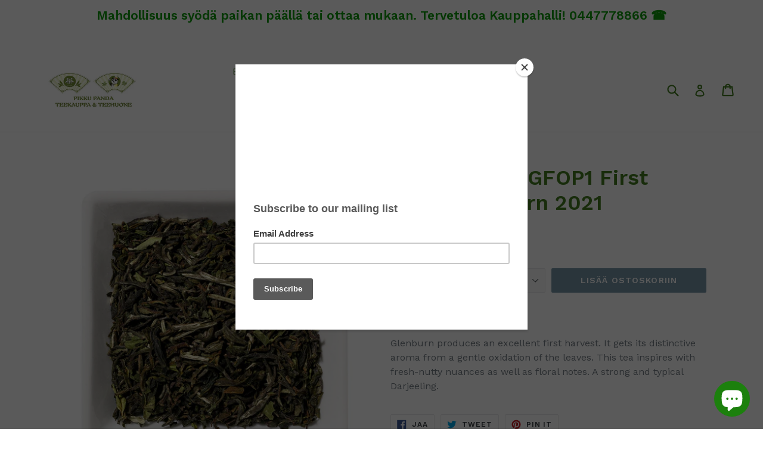

--- FILE ---
content_type: text/html; charset=utf-8
request_url: https://www.pikkupanda.fi/products/darjeeling-ftgfop1-first-flush-glenburn
body_size: 18663
content:
<!doctype html>
<!--[if IE 9]> <html class="ie9 no-js" lang="fi"> <![endif]-->
<!--[if (gt IE 9)|!(IE)]><!--> <html class="no-js" lang="fi"> <!--<![endif]-->
<head>
  <meta charset="utf-8">
  <meta http-equiv="X-UA-Compatible" content="IE=edge,chrome=1">
  <meta name="viewport" content="width=device-width,initial-scale=1">
  <meta name="theme-color" content="#7796a8">
  <link rel="canonical" href="https://www.pikkupanda.fi/products/darjeeling-ftgfop1-first-flush-glenburn">

  
    <link rel="shortcut icon" href="//www.pikkupanda.fi/cdn/shop/files/logo_32x32.jpg?v=1613669043" type="image/png">
  

  
  <title>
    Darjeeling FTGFOP1 First Flush Glenburn 2021
    
    
    
      &ndash; PikkuPanda Teekauppa &amp; Teehuone
    
  </title>

  
    <meta name="description" content="Description Glenburn produces an excellent first harvest. It gets its distinctive aroma from a gentle oxidation of the leaves. This tea inspires with fresh-nutty nuances as well as floral notes. A strong and typical Darjeeling.">
  

  <!-- /snippets/social-meta-tags.liquid -->




<meta property="og:site_name" content="PikkuPanda Teekauppa &amp; Teehuone">
<meta property="og:url" content="https://www.pikkupanda.fi/products/darjeeling-ftgfop1-first-flush-glenburn">
<meta property="og:title" content="Darjeeling FTGFOP1 First Flush Glenburn 2021">
<meta property="og:type" content="product">
<meta property="og:description" content="Description Glenburn produces an excellent first harvest. It gets its distinctive aroma from a gentle oxidation of the leaves. This tea inspires with fresh-nutty nuances as well as floral notes. A strong and typical Darjeeling.">

  <meta property="og:price:amount" content="11.90">
  <meta property="og:price:currency" content="EUR">

<meta property="og:image" content="http://www.pikkupanda.fi/cdn/shop/products/00363-Darjeeling_Glenburn_1200x1200.jpg?v=1640864077">
<meta property="og:image:secure_url" content="https://www.pikkupanda.fi/cdn/shop/products/00363-Darjeeling_Glenburn_1200x1200.jpg?v=1640864077">


<meta name="twitter:card" content="summary_large_image">
<meta name="twitter:title" content="Darjeeling FTGFOP1 First Flush Glenburn 2021">
<meta name="twitter:description" content="Description Glenburn produces an excellent first harvest. It gets its distinctive aroma from a gentle oxidation of the leaves. This tea inspires with fresh-nutty nuances as well as floral notes. A strong and typical Darjeeling.">


  <link href="//www.pikkupanda.fi/cdn/shop/t/1/assets/theme.scss.css?v=17429267729088563271703153509" rel="stylesheet" type="text/css" media="all" />
  
  <link href="//fonts.googleapis.com/css?family=Work+Sans:400,700" rel="stylesheet" type="text/css" media="all" />


  
    <link href="//fonts.googleapis.com/css?family=Work+Sans:600" rel="stylesheet" type="text/css" media="all" />
  



  <script>
    var theme = {
      strings: {
        addToCart: "Lisää ostoskoriin",
        soldOut: "Loppuunmyyty",
        unavailable: "Ei saatavilla",
        showMore: "Näytä lisää",
        showLess: "Näytä vähemmän",
        addressError: "Translation missing: fi.sections.map.address_error",
        addressNoResults: "Translation missing: fi.sections.map.address_no_results",
        addressQueryLimit: "Translation missing: fi.sections.map.address_query_limit_html",
        authError: "Translation missing: fi.sections.map.auth_error_html"
      },
      moneyFormat: "€{{amount}}"
    }

    document.documentElement.className = document.documentElement.className.replace('no-js', 'js');
  </script>

  <!--[if (lte IE 9) ]><script src="//www.pikkupanda.fi/cdn/shop/t/1/assets/match-media.min.js?v=83548857171295169521515606199" type="text/javascript"></script><![endif]-->

  

  <!--[if (gt IE 9)|!(IE)]><!--><script src="//www.pikkupanda.fi/cdn/shop/t/1/assets/lazysizes.js?v=113002500607259132011515606199" async="async"></script><!--<![endif]-->
  <!--[if lte IE 9]><script src="//www.pikkupanda.fi/cdn/shop/t/1/assets/lazysizes.min.js?3973"></script><![endif]-->

  <!--[if (gt IE 9)|!(IE)]><!--><script src="//www.pikkupanda.fi/cdn/shop/t/1/assets/vendor.js?v=136118274122071307521510144133" defer="defer"></script><!--<![endif]-->
  <!--[if lte IE 9]><script src="//www.pikkupanda.fi/cdn/shop/t/1/assets/vendor.js?v=136118274122071307521510144133"></script><![endif]-->

  <!--[if (gt IE 9)|!(IE)]><!--><script src="//www.pikkupanda.fi/cdn/shop/t/1/assets/theme.js?v=168334550900084901211515606200" defer="defer"></script><!--<![endif]-->
  <!--[if lte IE 9]><script src="//www.pikkupanda.fi/cdn/shop/t/1/assets/theme.js?v=168334550900084901211515606200"></script><![endif]-->

  <script>window.performance && window.performance.mark && window.performance.mark('shopify.content_for_header.start');</script><meta id="shopify-digital-wallet" name="shopify-digital-wallet" content="/25304626/digital_wallets/dialog">
<meta name="shopify-checkout-api-token" content="87f2c3c632274b18feba7c2cbb5def60">
<link rel="alternate" type="application/json+oembed" href="https://www.pikkupanda.fi/products/darjeeling-ftgfop1-first-flush-glenburn.oembed">
<script async="async" src="/checkouts/internal/preloads.js?locale=fi-FI"></script>
<link rel="preconnect" href="https://shop.app" crossorigin="anonymous">
<script async="async" src="https://shop.app/checkouts/internal/preloads.js?locale=fi-FI&shop_id=25304626" crossorigin="anonymous"></script>
<script id="apple-pay-shop-capabilities" type="application/json">{"shopId":25304626,"countryCode":"FI","currencyCode":"EUR","merchantCapabilities":["supports3DS"],"merchantId":"gid:\/\/shopify\/Shop\/25304626","merchantName":"PikkuPanda Teekauppa \u0026 Teehuone","requiredBillingContactFields":["postalAddress","email","phone"],"requiredShippingContactFields":["postalAddress","email","phone"],"shippingType":"shipping","supportedNetworks":["visa","maestro","masterCard","amex"],"total":{"type":"pending","label":"PikkuPanda Teekauppa \u0026 Teehuone","amount":"1.00"},"shopifyPaymentsEnabled":true,"supportsSubscriptions":true}</script>
<script id="shopify-features" type="application/json">{"accessToken":"87f2c3c632274b18feba7c2cbb5def60","betas":["rich-media-storefront-analytics"],"domain":"www.pikkupanda.fi","predictiveSearch":true,"shopId":25304626,"locale":"fi"}</script>
<script>var Shopify = Shopify || {};
Shopify.shop = "dan-wang.myshopify.com";
Shopify.locale = "fi";
Shopify.currency = {"active":"EUR","rate":"1.0"};
Shopify.country = "FI";
Shopify.theme = {"name":"Debut","id":7405404198,"schema_name":"Debut","schema_version":"1.10.0","theme_store_id":796,"role":"main"};
Shopify.theme.handle = "null";
Shopify.theme.style = {"id":null,"handle":null};
Shopify.cdnHost = "www.pikkupanda.fi/cdn";
Shopify.routes = Shopify.routes || {};
Shopify.routes.root = "/";</script>
<script type="module">!function(o){(o.Shopify=o.Shopify||{}).modules=!0}(window);</script>
<script>!function(o){function n(){var o=[];function n(){o.push(Array.prototype.slice.apply(arguments))}return n.q=o,n}var t=o.Shopify=o.Shopify||{};t.loadFeatures=n(),t.autoloadFeatures=n()}(window);</script>
<script>
  window.ShopifyPay = window.ShopifyPay || {};
  window.ShopifyPay.apiHost = "shop.app\/pay";
  window.ShopifyPay.redirectState = null;
</script>
<script id="shop-js-analytics" type="application/json">{"pageType":"product"}</script>
<script defer="defer" async type="module" src="//www.pikkupanda.fi/cdn/shopifycloud/shop-js/modules/v2/client.init-shop-cart-sync_DIa52H0l.fi.esm.js"></script>
<script defer="defer" async type="module" src="//www.pikkupanda.fi/cdn/shopifycloud/shop-js/modules/v2/chunk.common_wBqwUSyV.esm.js"></script>
<script type="module">
  await import("//www.pikkupanda.fi/cdn/shopifycloud/shop-js/modules/v2/client.init-shop-cart-sync_DIa52H0l.fi.esm.js");
await import("//www.pikkupanda.fi/cdn/shopifycloud/shop-js/modules/v2/chunk.common_wBqwUSyV.esm.js");

  window.Shopify.SignInWithShop?.initShopCartSync?.({"fedCMEnabled":true,"windoidEnabled":true});

</script>
<script>
  window.Shopify = window.Shopify || {};
  if (!window.Shopify.featureAssets) window.Shopify.featureAssets = {};
  window.Shopify.featureAssets['shop-js'] = {"shop-cart-sync":["modules/v2/client.shop-cart-sync_MErC2kiO.fi.esm.js","modules/v2/chunk.common_wBqwUSyV.esm.js"],"init-fed-cm":["modules/v2/client.init-fed-cm_lc7fsceG.fi.esm.js","modules/v2/chunk.common_wBqwUSyV.esm.js"],"init-shop-email-lookup-coordinator":["modules/v2/client.init-shop-email-lookup-coordinator_CuPEBnPy.fi.esm.js","modules/v2/chunk.common_wBqwUSyV.esm.js"],"shop-cash-offers":["modules/v2/client.shop-cash-offers_Dr7K6rXs.fi.esm.js","modules/v2/chunk.common_wBqwUSyV.esm.js","modules/v2/chunk.modal_CR7E_vDC.esm.js"],"init-shop-cart-sync":["modules/v2/client.init-shop-cart-sync_DIa52H0l.fi.esm.js","modules/v2/chunk.common_wBqwUSyV.esm.js"],"init-windoid":["modules/v2/client.init-windoid_BCK-fV8p.fi.esm.js","modules/v2/chunk.common_wBqwUSyV.esm.js"],"shop-toast-manager":["modules/v2/client.shop-toast-manager_BrQBhsaY.fi.esm.js","modules/v2/chunk.common_wBqwUSyV.esm.js"],"pay-button":["modules/v2/client.pay-button_BTJbdl5D.fi.esm.js","modules/v2/chunk.common_wBqwUSyV.esm.js"],"shop-button":["modules/v2/client.shop-button_C1rzFVit.fi.esm.js","modules/v2/chunk.common_wBqwUSyV.esm.js"],"shop-login-button":["modules/v2/client.shop-login-button_B5ubTQzV.fi.esm.js","modules/v2/chunk.common_wBqwUSyV.esm.js","modules/v2/chunk.modal_CR7E_vDC.esm.js"],"avatar":["modules/v2/client.avatar_BTnouDA3.fi.esm.js"],"shop-follow-button":["modules/v2/client.shop-follow-button_CjnH9jUr.fi.esm.js","modules/v2/chunk.common_wBqwUSyV.esm.js","modules/v2/chunk.modal_CR7E_vDC.esm.js"],"init-customer-accounts-sign-up":["modules/v2/client.init-customer-accounts-sign-up_B6oiOJL4.fi.esm.js","modules/v2/client.shop-login-button_B5ubTQzV.fi.esm.js","modules/v2/chunk.common_wBqwUSyV.esm.js","modules/v2/chunk.modal_CR7E_vDC.esm.js"],"init-shop-for-new-customer-accounts":["modules/v2/client.init-shop-for-new-customer-accounts_PqVUOqp9.fi.esm.js","modules/v2/client.shop-login-button_B5ubTQzV.fi.esm.js","modules/v2/chunk.common_wBqwUSyV.esm.js","modules/v2/chunk.modal_CR7E_vDC.esm.js"],"init-customer-accounts":["modules/v2/client.init-customer-accounts_CjTmMvyT.fi.esm.js","modules/v2/client.shop-login-button_B5ubTQzV.fi.esm.js","modules/v2/chunk.common_wBqwUSyV.esm.js","modules/v2/chunk.modal_CR7E_vDC.esm.js"],"checkout-modal":["modules/v2/client.checkout-modal_CCxouFOx.fi.esm.js","modules/v2/chunk.common_wBqwUSyV.esm.js","modules/v2/chunk.modal_CR7E_vDC.esm.js"],"lead-capture":["modules/v2/client.lead-capture_8uFdbY4j.fi.esm.js","modules/v2/chunk.common_wBqwUSyV.esm.js","modules/v2/chunk.modal_CR7E_vDC.esm.js"],"shop-login":["modules/v2/client.shop-login_B8a9Vds0.fi.esm.js","modules/v2/chunk.common_wBqwUSyV.esm.js","modules/v2/chunk.modal_CR7E_vDC.esm.js"],"payment-terms":["modules/v2/client.payment-terms_DBwNpez0.fi.esm.js","modules/v2/chunk.common_wBqwUSyV.esm.js","modules/v2/chunk.modal_CR7E_vDC.esm.js"]};
</script>
<script>(function() {
  var isLoaded = false;
  function asyncLoad() {
    if (isLoaded) return;
    isLoaded = true;
    var urls = ["https:\/\/chimpstatic.com\/mcjs-connected\/js\/users\/f452918ccfc991e8313485ead\/7e5ca25045b450c9e0651c2c0.js?shop=dan-wang.myshopify.com","\/\/code.tidio.co\/bbgnv2aevamnmwwdeo1iqzewnn0wmghz.js?shop=dan-wang.myshopify.com"];
    for (var i = 0; i < urls.length; i++) {
      var s = document.createElement('script');
      s.type = 'text/javascript';
      s.async = true;
      s.src = urls[i];
      var x = document.getElementsByTagName('script')[0];
      x.parentNode.insertBefore(s, x);
    }
  };
  if(window.attachEvent) {
    window.attachEvent('onload', asyncLoad);
  } else {
    window.addEventListener('load', asyncLoad, false);
  }
})();</script>
<script id="__st">var __st={"a":25304626,"offset":7200,"reqid":"1191642d-f1f8-4370-bfef-d32807bb3298-1764478202","pageurl":"www.pikkupanda.fi\/products\/darjeeling-ftgfop1-first-flush-glenburn","u":"10bf85d5d542","p":"product","rtyp":"product","rid":6789372575792};</script>
<script>window.ShopifyPaypalV4VisibilityTracking = true;</script>
<script id="captcha-bootstrap">!function(){'use strict';const t='contact',e='account',n='new_comment',o=[[t,t],['blogs',n],['comments',n],[t,'customer']],c=[[e,'customer_login'],[e,'guest_login'],[e,'recover_customer_password'],[e,'create_customer']],r=t=>t.map((([t,e])=>`form[action*='/${t}']:not([data-nocaptcha='true']) input[name='form_type'][value='${e}']`)).join(','),a=t=>()=>t?[...document.querySelectorAll(t)].map((t=>t.form)):[];function s(){const t=[...o],e=r(t);return a(e)}const i='password',u='form_key',d=['recaptcha-v3-token','g-recaptcha-response','h-captcha-response',i],f=()=>{try{return window.sessionStorage}catch{return}},m='__shopify_v',_=t=>t.elements[u];function p(t,e,n=!1){try{const o=window.sessionStorage,c=JSON.parse(o.getItem(e)),{data:r}=function(t){const{data:e,action:n}=t;return t[m]||n?{data:e,action:n}:{data:t,action:n}}(c);for(const[e,n]of Object.entries(r))t.elements[e]&&(t.elements[e].value=n);n&&o.removeItem(e)}catch(o){console.error('form repopulation failed',{error:o})}}const l='form_type',E='cptcha';function T(t){t.dataset[E]=!0}const w=window,h=w.document,L='Shopify',v='ce_forms',y='captcha';let A=!1;((t,e)=>{const n=(g='f06e6c50-85a8-45c8-87d0-21a2b65856fe',I='https://cdn.shopify.com/shopifycloud/storefront-forms-hcaptcha/ce_storefront_forms_captcha_hcaptcha.v1.5.2.iife.js',D={infoText:'hCaptchan suojaama',privacyText:'Tietosuoja',termsText:'Ehdot'},(t,e,n)=>{const o=w[L][v],c=o.bindForm;if(c)return c(t,g,e,D).then(n);var r;o.q.push([[t,g,e,D],n]),r=I,A||(h.body.append(Object.assign(h.createElement('script'),{id:'captcha-provider',async:!0,src:r})),A=!0)});var g,I,D;w[L]=w[L]||{},w[L][v]=w[L][v]||{},w[L][v].q=[],w[L][y]=w[L][y]||{},w[L][y].protect=function(t,e){n(t,void 0,e),T(t)},Object.freeze(w[L][y]),function(t,e,n,w,h,L){const[v,y,A,g]=function(t,e,n){const i=e?o:[],u=t?c:[],d=[...i,...u],f=r(d),m=r(i),_=r(d.filter((([t,e])=>n.includes(e))));return[a(f),a(m),a(_),s()]}(w,h,L),I=t=>{const e=t.target;return e instanceof HTMLFormElement?e:e&&e.form},D=t=>v().includes(t);t.addEventListener('submit',(t=>{const e=I(t);if(!e)return;const n=D(e)&&!e.dataset.hcaptchaBound&&!e.dataset.recaptchaBound,o=_(e),c=g().includes(e)&&(!o||!o.value);(n||c)&&t.preventDefault(),c&&!n&&(function(t){try{if(!f())return;!function(t){const e=f();if(!e)return;const n=_(t);if(!n)return;const o=n.value;o&&e.removeItem(o)}(t);const e=Array.from(Array(32),(()=>Math.random().toString(36)[2])).join('');!function(t,e){_(t)||t.append(Object.assign(document.createElement('input'),{type:'hidden',name:u})),t.elements[u].value=e}(t,e),function(t,e){const n=f();if(!n)return;const o=[...t.querySelectorAll(`input[type='${i}']`)].map((({name:t})=>t)),c=[...d,...o],r={};for(const[a,s]of new FormData(t).entries())c.includes(a)||(r[a]=s);n.setItem(e,JSON.stringify({[m]:1,action:t.action,data:r}))}(t,e)}catch(e){console.error('failed to persist form',e)}}(e),e.submit())}));const S=(t,e)=>{t&&!t.dataset[E]&&(n(t,e.some((e=>e===t))),T(t))};for(const o of['focusin','change'])t.addEventListener(o,(t=>{const e=I(t);D(e)&&S(e,y())}));const B=e.get('form_key'),M=e.get(l),P=B&&M;t.addEventListener('DOMContentLoaded',(()=>{const t=y();if(P)for(const e of t)e.elements[l].value===M&&p(e,B);[...new Set([...A(),...v().filter((t=>'true'===t.dataset.shopifyCaptcha))])].forEach((e=>S(e,t)))}))}(h,new URLSearchParams(w.location.search),n,t,e,['guest_login'])})(!0,!0)}();</script>
<script integrity="sha256-52AcMU7V7pcBOXWImdc/TAGTFKeNjmkeM1Pvks/DTgc=" data-source-attribution="shopify.loadfeatures" defer="defer" src="//www.pikkupanda.fi/cdn/shopifycloud/storefront/assets/storefront/load_feature-81c60534.js" crossorigin="anonymous"></script>
<script crossorigin="anonymous" defer="defer" src="//www.pikkupanda.fi/cdn/shopifycloud/storefront/assets/shopify_pay/storefront-65b4c6d7.js?v=20250812"></script>
<script data-source-attribution="shopify.dynamic_checkout.dynamic.init">var Shopify=Shopify||{};Shopify.PaymentButton=Shopify.PaymentButton||{isStorefrontPortableWallets:!0,init:function(){window.Shopify.PaymentButton.init=function(){};var t=document.createElement("script");t.src="https://www.pikkupanda.fi/cdn/shopifycloud/portable-wallets/latest/portable-wallets.fi.js",t.type="module",document.head.appendChild(t)}};
</script>
<script data-source-attribution="shopify.dynamic_checkout.buyer_consent">
  function portableWalletsHideBuyerConsent(e){var t=document.getElementById("shopify-buyer-consent"),n=document.getElementById("shopify-subscription-policy-button");t&&n&&(t.classList.add("hidden"),t.setAttribute("aria-hidden","true"),n.removeEventListener("click",e))}function portableWalletsShowBuyerConsent(e){var t=document.getElementById("shopify-buyer-consent"),n=document.getElementById("shopify-subscription-policy-button");t&&n&&(t.classList.remove("hidden"),t.removeAttribute("aria-hidden"),n.addEventListener("click",e))}window.Shopify?.PaymentButton&&(window.Shopify.PaymentButton.hideBuyerConsent=portableWalletsHideBuyerConsent,window.Shopify.PaymentButton.showBuyerConsent=portableWalletsShowBuyerConsent);
</script>
<script data-source-attribution="shopify.dynamic_checkout.cart.bootstrap">document.addEventListener("DOMContentLoaded",(function(){function t(){return document.querySelector("shopify-accelerated-checkout-cart, shopify-accelerated-checkout")}if(t())Shopify.PaymentButton.init();else{new MutationObserver((function(e,n){t()&&(Shopify.PaymentButton.init(),n.disconnect())})).observe(document.body,{childList:!0,subtree:!0})}}));
</script>
<link id="shopify-accelerated-checkout-styles" rel="stylesheet" media="screen" href="https://www.pikkupanda.fi/cdn/shopifycloud/portable-wallets/latest/accelerated-checkout-backwards-compat.css" crossorigin="anonymous">
<style id="shopify-accelerated-checkout-cart">
        #shopify-buyer-consent {
  margin-top: 1em;
  display: inline-block;
  width: 100%;
}

#shopify-buyer-consent.hidden {
  display: none;
}

#shopify-subscription-policy-button {
  background: none;
  border: none;
  padding: 0;
  text-decoration: underline;
  font-size: inherit;
  cursor: pointer;
}

#shopify-subscription-policy-button::before {
  box-shadow: none;
}

      </style>

<script>window.performance && window.performance.mark && window.performance.mark('shopify.content_for_header.end');</script>
<script src="https://cdn.shopify.com/extensions/7bc9bb47-adfa-4267-963e-cadee5096caf/inbox-1252/assets/inbox-chat-loader.js" type="text/javascript" defer="defer"></script>
<link href="https://monorail-edge.shopifysvc.com" rel="dns-prefetch">
<script>(function(){if ("sendBeacon" in navigator && "performance" in window) {try {var session_token_from_headers = performance.getEntriesByType('navigation')[0].serverTiming.find(x => x.name == '_s').description;} catch {var session_token_from_headers = undefined;}var session_cookie_matches = document.cookie.match(/_shopify_s=([^;]*)/);var session_token_from_cookie = session_cookie_matches && session_cookie_matches.length === 2 ? session_cookie_matches[1] : "";var session_token = session_token_from_headers || session_token_from_cookie || "";function handle_abandonment_event(e) {var entries = performance.getEntries().filter(function(entry) {return /monorail-edge.shopifysvc.com/.test(entry.name);});if (!window.abandonment_tracked && entries.length === 0) {window.abandonment_tracked = true;var currentMs = Date.now();var navigation_start = performance.timing.navigationStart;var payload = {shop_id: 25304626,url: window.location.href,navigation_start,duration: currentMs - navigation_start,session_token,page_type: "product"};window.navigator.sendBeacon("https://monorail-edge.shopifysvc.com/v1/produce", JSON.stringify({schema_id: "online_store_buyer_site_abandonment/1.1",payload: payload,metadata: {event_created_at_ms: currentMs,event_sent_at_ms: currentMs}}));}}window.addEventListener('pagehide', handle_abandonment_event);}}());</script>
<script id="web-pixels-manager-setup">(function e(e,d,r,n,o){if(void 0===o&&(o={}),!Boolean(null===(a=null===(i=window.Shopify)||void 0===i?void 0:i.analytics)||void 0===a?void 0:a.replayQueue)){var i,a;window.Shopify=window.Shopify||{};var t=window.Shopify;t.analytics=t.analytics||{};var s=t.analytics;s.replayQueue=[],s.publish=function(e,d,r){return s.replayQueue.push([e,d,r]),!0};try{self.performance.mark("wpm:start")}catch(e){}var l=function(){var e={modern:/Edge?\/(1{2}[4-9]|1[2-9]\d|[2-9]\d{2}|\d{4,})\.\d+(\.\d+|)|Firefox\/(1{2}[4-9]|1[2-9]\d|[2-9]\d{2}|\d{4,})\.\d+(\.\d+|)|Chrom(ium|e)\/(9{2}|\d{3,})\.\d+(\.\d+|)|(Maci|X1{2}).+ Version\/(15\.\d+|(1[6-9]|[2-9]\d|\d{3,})\.\d+)([,.]\d+|)( \(\w+\)|)( Mobile\/\w+|) Safari\/|Chrome.+OPR\/(9{2}|\d{3,})\.\d+\.\d+|(CPU[ +]OS|iPhone[ +]OS|CPU[ +]iPhone|CPU IPhone OS|CPU iPad OS)[ +]+(15[._]\d+|(1[6-9]|[2-9]\d|\d{3,})[._]\d+)([._]\d+|)|Android:?[ /-](13[3-9]|1[4-9]\d|[2-9]\d{2}|\d{4,})(\.\d+|)(\.\d+|)|Android.+Firefox\/(13[5-9]|1[4-9]\d|[2-9]\d{2}|\d{4,})\.\d+(\.\d+|)|Android.+Chrom(ium|e)\/(13[3-9]|1[4-9]\d|[2-9]\d{2}|\d{4,})\.\d+(\.\d+|)|SamsungBrowser\/([2-9]\d|\d{3,})\.\d+/,legacy:/Edge?\/(1[6-9]|[2-9]\d|\d{3,})\.\d+(\.\d+|)|Firefox\/(5[4-9]|[6-9]\d|\d{3,})\.\d+(\.\d+|)|Chrom(ium|e)\/(5[1-9]|[6-9]\d|\d{3,})\.\d+(\.\d+|)([\d.]+$|.*Safari\/(?![\d.]+ Edge\/[\d.]+$))|(Maci|X1{2}).+ Version\/(10\.\d+|(1[1-9]|[2-9]\d|\d{3,})\.\d+)([,.]\d+|)( \(\w+\)|)( Mobile\/\w+|) Safari\/|Chrome.+OPR\/(3[89]|[4-9]\d|\d{3,})\.\d+\.\d+|(CPU[ +]OS|iPhone[ +]OS|CPU[ +]iPhone|CPU IPhone OS|CPU iPad OS)[ +]+(10[._]\d+|(1[1-9]|[2-9]\d|\d{3,})[._]\d+)([._]\d+|)|Android:?[ /-](13[3-9]|1[4-9]\d|[2-9]\d{2}|\d{4,})(\.\d+|)(\.\d+|)|Mobile Safari.+OPR\/([89]\d|\d{3,})\.\d+\.\d+|Android.+Firefox\/(13[5-9]|1[4-9]\d|[2-9]\d{2}|\d{4,})\.\d+(\.\d+|)|Android.+Chrom(ium|e)\/(13[3-9]|1[4-9]\d|[2-9]\d{2}|\d{4,})\.\d+(\.\d+|)|Android.+(UC? ?Browser|UCWEB|U3)[ /]?(15\.([5-9]|\d{2,})|(1[6-9]|[2-9]\d|\d{3,})\.\d+)\.\d+|SamsungBrowser\/(5\.\d+|([6-9]|\d{2,})\.\d+)|Android.+MQ{2}Browser\/(14(\.(9|\d{2,})|)|(1[5-9]|[2-9]\d|\d{3,})(\.\d+|))(\.\d+|)|K[Aa][Ii]OS\/(3\.\d+|([4-9]|\d{2,})\.\d+)(\.\d+|)/},d=e.modern,r=e.legacy,n=navigator.userAgent;return n.match(d)?"modern":n.match(r)?"legacy":"unknown"}(),u="modern"===l?"modern":"legacy",c=(null!=n?n:{modern:"",legacy:""})[u],f=function(e){return[e.baseUrl,"/wpm","/b",e.hashVersion,"modern"===e.buildTarget?"m":"l",".js"].join("")}({baseUrl:d,hashVersion:r,buildTarget:u}),m=function(e){var d=e.version,r=e.bundleTarget,n=e.surface,o=e.pageUrl,i=e.monorailEndpoint;return{emit:function(e){var a=e.status,t=e.errorMsg,s=(new Date).getTime(),l=JSON.stringify({metadata:{event_sent_at_ms:s},events:[{schema_id:"web_pixels_manager_load/3.1",payload:{version:d,bundle_target:r,page_url:o,status:a,surface:n,error_msg:t},metadata:{event_created_at_ms:s}}]});if(!i)return console&&console.warn&&console.warn("[Web Pixels Manager] No Monorail endpoint provided, skipping logging."),!1;try{return self.navigator.sendBeacon.bind(self.navigator)(i,l)}catch(e){}var u=new XMLHttpRequest;try{return u.open("POST",i,!0),u.setRequestHeader("Content-Type","text/plain"),u.send(l),!0}catch(e){return console&&console.warn&&console.warn("[Web Pixels Manager] Got an unhandled error while logging to Monorail."),!1}}}}({version:r,bundleTarget:l,surface:e.surface,pageUrl:self.location.href,monorailEndpoint:e.monorailEndpoint});try{o.browserTarget=l,function(e){var d=e.src,r=e.async,n=void 0===r||r,o=e.onload,i=e.onerror,a=e.sri,t=e.scriptDataAttributes,s=void 0===t?{}:t,l=document.createElement("script"),u=document.querySelector("head"),c=document.querySelector("body");if(l.async=n,l.src=d,a&&(l.integrity=a,l.crossOrigin="anonymous"),s)for(var f in s)if(Object.prototype.hasOwnProperty.call(s,f))try{l.dataset[f]=s[f]}catch(e){}if(o&&l.addEventListener("load",o),i&&l.addEventListener("error",i),u)u.appendChild(l);else{if(!c)throw new Error("Did not find a head or body element to append the script");c.appendChild(l)}}({src:f,async:!0,onload:function(){if(!function(){var e,d;return Boolean(null===(d=null===(e=window.Shopify)||void 0===e?void 0:e.analytics)||void 0===d?void 0:d.initialized)}()){var d=window.webPixelsManager.init(e)||void 0;if(d){var r=window.Shopify.analytics;r.replayQueue.forEach((function(e){var r=e[0],n=e[1],o=e[2];d.publishCustomEvent(r,n,o)})),r.replayQueue=[],r.publish=d.publishCustomEvent,r.visitor=d.visitor,r.initialized=!0}}},onerror:function(){return m.emit({status:"failed",errorMsg:"".concat(f," has failed to load")})},sri:function(e){var d=/^sha384-[A-Za-z0-9+/=]+$/;return"string"==typeof e&&d.test(e)}(c)?c:"",scriptDataAttributes:o}),m.emit({status:"loading"})}catch(e){m.emit({status:"failed",errorMsg:(null==e?void 0:e.message)||"Unknown error"})}}})({shopId: 25304626,storefrontBaseUrl: "https://www.pikkupanda.fi",extensionsBaseUrl: "https://extensions.shopifycdn.com/cdn/shopifycloud/web-pixels-manager",monorailEndpoint: "https://monorail-edge.shopifysvc.com/unstable/produce_batch",surface: "storefront-renderer",enabledBetaFlags: ["2dca8a86"],webPixelsConfigList: [{"id":"189366616","eventPayloadVersion":"v1","runtimeContext":"LAX","scriptVersion":"1","type":"CUSTOM","privacyPurposes":["ANALYTICS"],"name":"Google Analytics tag (migrated)"},{"id":"shopify-app-pixel","configuration":"{}","eventPayloadVersion":"v1","runtimeContext":"STRICT","scriptVersion":"0450","apiClientId":"shopify-pixel","type":"APP","privacyPurposes":["ANALYTICS","MARKETING"]},{"id":"shopify-custom-pixel","eventPayloadVersion":"v1","runtimeContext":"LAX","scriptVersion":"0450","apiClientId":"shopify-pixel","type":"CUSTOM","privacyPurposes":["ANALYTICS","MARKETING"]}],isMerchantRequest: false,initData: {"shop":{"name":"PikkuPanda Teekauppa \u0026 Teehuone","paymentSettings":{"currencyCode":"EUR"},"myshopifyDomain":"dan-wang.myshopify.com","countryCode":"FI","storefrontUrl":"https:\/\/www.pikkupanda.fi"},"customer":null,"cart":null,"checkout":null,"productVariants":[{"price":{"amount":11.9,"currencyCode":"EUR"},"product":{"title":"Darjeeling FTGFOP1 First Flush Glenburn 2021","vendor":"PikkuPanda Teekauppa","id":"6789372575792","untranslatedTitle":"Darjeeling FTGFOP1 First Flush Glenburn 2021","url":"\/products\/darjeeling-ftgfop1-first-flush-glenburn","type":""},"id":"39908530618416","image":{"src":"\/\/www.pikkupanda.fi\/cdn\/shop\/products\/00363-Darjeeling_Glenburn.jpg?v=1640864077"},"sku":"","title":"50g","untranslatedTitle":"50g"},{"price":{"amount":20.9,"currencyCode":"EUR"},"product":{"title":"Darjeeling FTGFOP1 First Flush Glenburn 2021","vendor":"PikkuPanda Teekauppa","id":"6789372575792","untranslatedTitle":"Darjeeling FTGFOP1 First Flush Glenburn 2021","url":"\/products\/darjeeling-ftgfop1-first-flush-glenburn","type":""},"id":"39908530651184","image":{"src":"\/\/www.pikkupanda.fi\/cdn\/shop\/products\/00363-Darjeeling_Glenburn.jpg?v=1640864077"},"sku":"","title":"100g","untranslatedTitle":"100g"},{"price":{"amount":38.9,"currencyCode":"EUR"},"product":{"title":"Darjeeling FTGFOP1 First Flush Glenburn 2021","vendor":"PikkuPanda Teekauppa","id":"6789372575792","untranslatedTitle":"Darjeeling FTGFOP1 First Flush Glenburn 2021","url":"\/products\/darjeeling-ftgfop1-first-flush-glenburn","type":""},"id":"39908536647728","image":{"src":"\/\/www.pikkupanda.fi\/cdn\/shop\/products\/00363-Darjeeling_Glenburn.jpg?v=1640864077"},"sku":"","title":"200g","untranslatedTitle":"200g"}],"purchasingCompany":null},},"https://www.pikkupanda.fi/cdn","ae1676cfwd2530674p4253c800m34e853cb",{"modern":"","legacy":""},{"shopId":"25304626","storefrontBaseUrl":"https:\/\/www.pikkupanda.fi","extensionBaseUrl":"https:\/\/extensions.shopifycdn.com\/cdn\/shopifycloud\/web-pixels-manager","surface":"storefront-renderer","enabledBetaFlags":"[\"2dca8a86\"]","isMerchantRequest":"false","hashVersion":"ae1676cfwd2530674p4253c800m34e853cb","publish":"custom","events":"[[\"page_viewed\",{}],[\"product_viewed\",{\"productVariant\":{\"price\":{\"amount\":11.9,\"currencyCode\":\"EUR\"},\"product\":{\"title\":\"Darjeeling FTGFOP1 First Flush Glenburn 2021\",\"vendor\":\"PikkuPanda Teekauppa\",\"id\":\"6789372575792\",\"untranslatedTitle\":\"Darjeeling FTGFOP1 First Flush Glenburn 2021\",\"url\":\"\/products\/darjeeling-ftgfop1-first-flush-glenburn\",\"type\":\"\"},\"id\":\"39908530618416\",\"image\":{\"src\":\"\/\/www.pikkupanda.fi\/cdn\/shop\/products\/00363-Darjeeling_Glenburn.jpg?v=1640864077\"},\"sku\":\"\",\"title\":\"50g\",\"untranslatedTitle\":\"50g\"}}]]"});</script><script>
  window.ShopifyAnalytics = window.ShopifyAnalytics || {};
  window.ShopifyAnalytics.meta = window.ShopifyAnalytics.meta || {};
  window.ShopifyAnalytics.meta.currency = 'EUR';
  var meta = {"product":{"id":6789372575792,"gid":"gid:\/\/shopify\/Product\/6789372575792","vendor":"PikkuPanda Teekauppa","type":"","variants":[{"id":39908530618416,"price":1190,"name":"Darjeeling FTGFOP1 First Flush Glenburn 2021 - 50g","public_title":"50g","sku":""},{"id":39908530651184,"price":2090,"name":"Darjeeling FTGFOP1 First Flush Glenburn 2021 - 100g","public_title":"100g","sku":""},{"id":39908536647728,"price":3890,"name":"Darjeeling FTGFOP1 First Flush Glenburn 2021 - 200g","public_title":"200g","sku":""}],"remote":false},"page":{"pageType":"product","resourceType":"product","resourceId":6789372575792}};
  for (var attr in meta) {
    window.ShopifyAnalytics.meta[attr] = meta[attr];
  }
</script>
<script class="analytics">
  (function () {
    var customDocumentWrite = function(content) {
      var jquery = null;

      if (window.jQuery) {
        jquery = window.jQuery;
      } else if (window.Checkout && window.Checkout.$) {
        jquery = window.Checkout.$;
      }

      if (jquery) {
        jquery('body').append(content);
      }
    };

    var hasLoggedConversion = function(token) {
      if (token) {
        return document.cookie.indexOf('loggedConversion=' + token) !== -1;
      }
      return false;
    }

    var setCookieIfConversion = function(token) {
      if (token) {
        var twoMonthsFromNow = new Date(Date.now());
        twoMonthsFromNow.setMonth(twoMonthsFromNow.getMonth() + 2);

        document.cookie = 'loggedConversion=' + token + '; expires=' + twoMonthsFromNow;
      }
    }

    var trekkie = window.ShopifyAnalytics.lib = window.trekkie = window.trekkie || [];
    if (trekkie.integrations) {
      return;
    }
    trekkie.methods = [
      'identify',
      'page',
      'ready',
      'track',
      'trackForm',
      'trackLink'
    ];
    trekkie.factory = function(method) {
      return function() {
        var args = Array.prototype.slice.call(arguments);
        args.unshift(method);
        trekkie.push(args);
        return trekkie;
      };
    };
    for (var i = 0; i < trekkie.methods.length; i++) {
      var key = trekkie.methods[i];
      trekkie[key] = trekkie.factory(key);
    }
    trekkie.load = function(config) {
      trekkie.config = config || {};
      trekkie.config.initialDocumentCookie = document.cookie;
      var first = document.getElementsByTagName('script')[0];
      var script = document.createElement('script');
      script.type = 'text/javascript';
      script.onerror = function(e) {
        var scriptFallback = document.createElement('script');
        scriptFallback.type = 'text/javascript';
        scriptFallback.onerror = function(error) {
                var Monorail = {
      produce: function produce(monorailDomain, schemaId, payload) {
        var currentMs = new Date().getTime();
        var event = {
          schema_id: schemaId,
          payload: payload,
          metadata: {
            event_created_at_ms: currentMs,
            event_sent_at_ms: currentMs
          }
        };
        return Monorail.sendRequest("https://" + monorailDomain + "/v1/produce", JSON.stringify(event));
      },
      sendRequest: function sendRequest(endpointUrl, payload) {
        // Try the sendBeacon API
        if (window && window.navigator && typeof window.navigator.sendBeacon === 'function' && typeof window.Blob === 'function' && !Monorail.isIos12()) {
          var blobData = new window.Blob([payload], {
            type: 'text/plain'
          });

          if (window.navigator.sendBeacon(endpointUrl, blobData)) {
            return true;
          } // sendBeacon was not successful

        } // XHR beacon

        var xhr = new XMLHttpRequest();

        try {
          xhr.open('POST', endpointUrl);
          xhr.setRequestHeader('Content-Type', 'text/plain');
          xhr.send(payload);
        } catch (e) {
          console.log(e);
        }

        return false;
      },
      isIos12: function isIos12() {
        return window.navigator.userAgent.lastIndexOf('iPhone; CPU iPhone OS 12_') !== -1 || window.navigator.userAgent.lastIndexOf('iPad; CPU OS 12_') !== -1;
      }
    };
    Monorail.produce('monorail-edge.shopifysvc.com',
      'trekkie_storefront_load_errors/1.1',
      {shop_id: 25304626,
      theme_id: 7405404198,
      app_name: "storefront",
      context_url: window.location.href,
      source_url: "//www.pikkupanda.fi/cdn/s/trekkie.storefront.3c703df509f0f96f3237c9daa54e2777acf1a1dd.min.js"});

        };
        scriptFallback.async = true;
        scriptFallback.src = '//www.pikkupanda.fi/cdn/s/trekkie.storefront.3c703df509f0f96f3237c9daa54e2777acf1a1dd.min.js';
        first.parentNode.insertBefore(scriptFallback, first);
      };
      script.async = true;
      script.src = '//www.pikkupanda.fi/cdn/s/trekkie.storefront.3c703df509f0f96f3237c9daa54e2777acf1a1dd.min.js';
      first.parentNode.insertBefore(script, first);
    };
    trekkie.load(
      {"Trekkie":{"appName":"storefront","development":false,"defaultAttributes":{"shopId":25304626,"isMerchantRequest":null,"themeId":7405404198,"themeCityHash":"18194276588706640722","contentLanguage":"fi","currency":"EUR","eventMetadataId":"b291907c-bcad-4c85-8018-d77ed9fda80e"},"isServerSideCookieWritingEnabled":true,"monorailRegion":"shop_domain","enabledBetaFlags":["f0df213a"]},"Session Attribution":{},"S2S":{"facebookCapiEnabled":false,"source":"trekkie-storefront-renderer","apiClientId":580111}}
    );

    var loaded = false;
    trekkie.ready(function() {
      if (loaded) return;
      loaded = true;

      window.ShopifyAnalytics.lib = window.trekkie;

      var originalDocumentWrite = document.write;
      document.write = customDocumentWrite;
      try { window.ShopifyAnalytics.merchantGoogleAnalytics.call(this); } catch(error) {};
      document.write = originalDocumentWrite;

      window.ShopifyAnalytics.lib.page(null,{"pageType":"product","resourceType":"product","resourceId":6789372575792,"shopifyEmitted":true});

      var match = window.location.pathname.match(/checkouts\/(.+)\/(thank_you|post_purchase)/)
      var token = match? match[1]: undefined;
      if (!hasLoggedConversion(token)) {
        setCookieIfConversion(token);
        window.ShopifyAnalytics.lib.track("Viewed Product",{"currency":"EUR","variantId":39908530618416,"productId":6789372575792,"productGid":"gid:\/\/shopify\/Product\/6789372575792","name":"Darjeeling FTGFOP1 First Flush Glenburn 2021 - 50g","price":"11.90","sku":"","brand":"PikkuPanda Teekauppa","variant":"50g","category":"","nonInteraction":true,"remote":false},undefined,undefined,{"shopifyEmitted":true});
      window.ShopifyAnalytics.lib.track("monorail:\/\/trekkie_storefront_viewed_product\/1.1",{"currency":"EUR","variantId":39908530618416,"productId":6789372575792,"productGid":"gid:\/\/shopify\/Product\/6789372575792","name":"Darjeeling FTGFOP1 First Flush Glenburn 2021 - 50g","price":"11.90","sku":"","brand":"PikkuPanda Teekauppa","variant":"50g","category":"","nonInteraction":true,"remote":false,"referer":"https:\/\/www.pikkupanda.fi\/products\/darjeeling-ftgfop1-first-flush-glenburn"});
      }
    });


        var eventsListenerScript = document.createElement('script');
        eventsListenerScript.async = true;
        eventsListenerScript.src = "//www.pikkupanda.fi/cdn/shopifycloud/storefront/assets/shop_events_listener-3da45d37.js";
        document.getElementsByTagName('head')[0].appendChild(eventsListenerScript);

})();</script>
  <script>
  if (!window.ga || (window.ga && typeof window.ga !== 'function')) {
    window.ga = function ga() {
      (window.ga.q = window.ga.q || []).push(arguments);
      if (window.Shopify && window.Shopify.analytics && typeof window.Shopify.analytics.publish === 'function') {
        window.Shopify.analytics.publish("ga_stub_called", {}, {sendTo: "google_osp_migration"});
      }
      console.error("Shopify's Google Analytics stub called with:", Array.from(arguments), "\nSee https://help.shopify.com/manual/promoting-marketing/pixels/pixel-migration#google for more information.");
    };
    if (window.Shopify && window.Shopify.analytics && typeof window.Shopify.analytics.publish === 'function') {
      window.Shopify.analytics.publish("ga_stub_initialized", {}, {sendTo: "google_osp_migration"});
    }
  }
</script>
<script
  defer
  src="https://www.pikkupanda.fi/cdn/shopifycloud/perf-kit/shopify-perf-kit-2.1.2.min.js"
  data-application="storefront-renderer"
  data-shop-id="25304626"
  data-render-region="gcp-us-east1"
  data-page-type="product"
  data-theme-instance-id="7405404198"
  data-theme-name="Debut"
  data-theme-version="1.10.0"
  data-monorail-region="shop_domain"
  data-resource-timing-sampling-rate="10"
  data-shs="true"
  data-shs-beacon="true"
  data-shs-export-with-fetch="true"
  data-shs-logs-sample-rate="1"
></script>
</head>

<body class="template-product">

  <a class="in-page-link visually-hidden skip-link" href="#MainContent">Siirry kohtaan</a>

  <div id="SearchDrawer" class="search-bar drawer drawer--top">
    <div class="search-bar__table">
      <div class="search-bar__table-cell search-bar__form-wrapper">
        <form class="search search-bar__form" action="/search" method="get" role="search">
          <button class="search-bar__submit search__submit btn--link" type="submit">
            <svg aria-hidden="true" focusable="false" role="presentation" class="icon icon-search" viewBox="0 0 37 40"><path d="M35.6 36l-9.8-9.8c4.1-5.4 3.6-13.2-1.3-18.1-5.4-5.4-14.2-5.4-19.7 0-5.4 5.4-5.4 14.2 0 19.7 2.6 2.6 6.1 4.1 9.8 4.1 3 0 5.9-1 8.3-2.8l9.8 9.8c.4.4.9.6 1.4.6s1-.2 1.4-.6c.9-.9.9-2.1.1-2.9zm-20.9-8.2c-2.6 0-5.1-1-7-2.9-3.9-3.9-3.9-10.1 0-14C9.6 9 12.2 8 14.7 8s5.1 1 7 2.9c3.9 3.9 3.9 10.1 0 14-1.9 1.9-4.4 2.9-7 2.9z"/></svg>
            <span class="icon__fallback-text">Hae</span>
          </button>
          <input class="search__input search-bar__input" type="search" name="q" value="" placeholder="Etsi" aria-label="Etsi">
        </form>
      </div>
      <div class="search-bar__table-cell text-right">
        <button type="button" class="btn--link search-bar__close js-drawer-close">
          <svg aria-hidden="true" focusable="false" role="presentation" class="icon icon-close" viewBox="0 0 37 40"><path d="M21.3 23l11-11c.8-.8.8-2 0-2.8-.8-.8-2-.8-2.8 0l-11 11-11-11c-.8-.8-2-.8-2.8 0-.8.8-.8 2 0 2.8l11 11-11 11c-.8.8-.8 2 0 2.8.4.4.9.6 1.4.6s1-.2 1.4-.6l11-11 11 11c.4.4.9.6 1.4.6s1-.2 1.4-.6c.8-.8.8-2 0-2.8l-11-11z"/></svg>
          <span class="icon__fallback-text">Sulje</span>
        </button>
      </div>
    </div>
  </div>
  <div id="shopify-section-announcement-bar" class="shopify-section">
  
  <style>
    .announcement-bar {
      background-color: #ffffff;
      text-align:center;
      
        position:absolute;
        top: -80px !important;
        left:0;
        width:100%;
        z-index:9;
      
    }
    .announcement-bar p {
      padding:10px 0;
      font-size: 21px;
      margin:0 !important;
    }
    .announcement-bar__message,
    .announcement-bar--link {
      color: #0e9d0c;
    }
    .announcement-bar--link:hover, 
    .announcement-bar--link:hover .announcement-bar__message {
      color: rgba(0,0,0,0) !important;
    }
    body {
      position:relative;
      top: 80px !important;
    }
  </style>

  
  <div class="announcement-bar">
    

      
      
      
      
      
      
      
      
      
      
      <p class="announcement-bar__message">Mahdollisuus syödä paikan päällä tai ottaa mukaan. Tervetuloa Kauppahalli! 0447778866 ☎️</p>

      
      </div>
    

  


<style>
  
</style>

</div>
  <div id="shopify-section-header" class="shopify-section">

<div data-section-id="header" data-section-type="header-section">
  <nav class="mobile-nav-wrapper medium-up--hide" role="navigation">
    <ul id="MobileNav" class="mobile-nav">
      
<li class="mobile-nav__item border-bottom">
          
            <a href="/" class="mobile-nav__link">
              Etusivu
            </a>
          
        </li>
      
<li class="mobile-nav__item border-bottom">
          
            <a href="/collections/uutuudet" class="mobile-nav__link">
              Uutuudet
            </a>
          
        </li>
      
<li class="mobile-nav__item border-bottom">
          
            <button type="button" class="btn--link js-toggle-submenu mobile-nav__link" data-target="tee-3" data-level="1">
              Tee
              <div class="mobile-nav__icon">
                <svg aria-hidden="true" focusable="false" role="presentation" class="icon icon-chevron-right" viewBox="0 0 284.49 498.98"><defs><style>.cls-1{fill:#231f20}</style></defs><path class="cls-1" d="M223.18 628.49a35 35 0 0 1-24.75-59.75L388.17 379 198.43 189.26a35 35 0 0 1 49.5-49.5l214.49 214.49a35 35 0 0 1 0 49.5L247.93 618.24a34.89 34.89 0 0 1-24.75 10.25z" transform="translate(-188.18 -129.51)"/></svg>
                <span class="icon__fallback-text">Laajenna</span>
              </div>
            </button>
            <ul class="mobile-nav__dropdown" data-parent="tee-3" data-level="2">
              <li class="mobile-nav__item border-bottom">
                <div class="mobile-nav__table">
                  <div class="mobile-nav__table-cell mobile-nav__return">
                    <button class="btn--link js-toggle-submenu mobile-nav__return-btn" type="button">
                      <svg aria-hidden="true" focusable="false" role="presentation" class="icon icon-chevron-left" viewBox="0 0 284.49 498.98"><defs><style>.cls-1{fill:#231f20}</style></defs><path class="cls-1" d="M437.67 129.51a35 35 0 0 1 24.75 59.75L272.67 379l189.75 189.74a35 35 0 1 1-49.5 49.5L198.43 403.75a35 35 0 0 1 0-49.5l214.49-214.49a34.89 34.89 0 0 1 24.75-10.25z" transform="translate(-188.18 -129.51)"/></svg>
                      <span class="icon__fallback-text">Pienennä</span>
                    </button>
                  </div>
                  <a href="/collections/all-teas" class="mobile-nav__sublist-link mobile-nav__sublist-header">
                    Tee
                  </a>
                </div>
              </li>

              
                

                <li class="mobile-nav__item border-bottom">
                  
                    <a href="/collections/black/black-tea" class="mobile-nav__sublist-link">
                      Musta tee
                    </a>
                  
                </li>
              
                

                <li class="mobile-nav__item border-bottom">
                  
                    <a href="/collections/oolong-tea" class="mobile-nav__sublist-link">
                      Oolong tee
                    </a>
                  
                </li>
              
                

                <li class="mobile-nav__item border-bottom">
                  
                    <a href="/collections/green-tea/green-tea" class="mobile-nav__sublist-link">
                      Vihreä tee
                    </a>
                  
                </li>
              
                

                <li class="mobile-nav__item border-bottom">
                  
                    <a href="/collections/keltainen-tee" class="mobile-nav__sublist-link">
                      Keltainen tee
                    </a>
                  
                </li>
              
                

                <li class="mobile-nav__item border-bottom">
                  
                    <a href="/collections/white-tea/white-tea" class="mobile-nav__sublist-link">
                      Valkoinen tee
                    </a>
                  
                </li>
              
                

                <li class="mobile-nav__item border-bottom">
                  
                    <a href="/collections/pu-erh-tea" class="mobile-nav__sublist-link">
                      Pu erh tee
                    </a>
                  
                </li>
              
                

                <li class="mobile-nav__item border-bottom">
                  
                    <a href="/collections/matcha/matcha" class="mobile-nav__sublist-link">
                      Matcha
                    </a>
                  
                </li>
              
                

                <li class="mobile-nav__item border-bottom">
                  
                    <a href="/collections/rooibos/rooibos" class="mobile-nav__sublist-link">
                      Rooibos
                    </a>
                  
                </li>
              
                

                <li class="mobile-nav__item border-bottom">
                  
                    <a href="/collections/yerba-mate" class="mobile-nav__sublist-link">
                      Yerba maté
                    </a>
                  
                </li>
              
                

                <li class="mobile-nav__item border-bottom">
                  
                    <a href="/collections/fruit-melanges" class="mobile-nav__sublist-link">
                      Hedelmätee
                    </a>
                  
                </li>
              
                

                <li class="mobile-nav__item border-bottom">
                  
                    <a href="/collections/herbal-teas" class="mobile-nav__sublist-link">
                      Yrttitee
                    </a>
                  
                </li>
              
                

                <li class="mobile-nav__item border-bottom">
                  
                    <a href="/collections/jasmiinitee/Jasmiinitee" class="mobile-nav__sublist-link">
                      Jasmiinitee
                    </a>
                  
                </li>
              
                

                <li class="mobile-nav__item">
                  
                    <a href="/collections/unflavored-tea/Unflavored-rea" class="mobile-nav__sublist-link">
                      Maustamaton tee
                    </a>
                  
                </li>
              
            </ul>
          
        </li>
      
<li class="mobile-nav__item border-bottom">
          
            <button type="button" class="btn--link js-toggle-submenu mobile-nav__link" data-target="ruoka-4" data-level="1">
              Ruoka
              <div class="mobile-nav__icon">
                <svg aria-hidden="true" focusable="false" role="presentation" class="icon icon-chevron-right" viewBox="0 0 284.49 498.98"><defs><style>.cls-1{fill:#231f20}</style></defs><path class="cls-1" d="M223.18 628.49a35 35 0 0 1-24.75-59.75L388.17 379 198.43 189.26a35 35 0 0 1 49.5-49.5l214.49 214.49a35 35 0 0 1 0 49.5L247.93 618.24a34.89 34.89 0 0 1-24.75 10.25z" transform="translate(-188.18 -129.51)"/></svg>
                <span class="icon__fallback-text">Laajenna</span>
              </div>
            </button>
            <ul class="mobile-nav__dropdown" data-parent="ruoka-4" data-level="2">
              <li class="mobile-nav__item border-bottom">
                <div class="mobile-nav__table">
                  <div class="mobile-nav__table-cell mobile-nav__return">
                    <button class="btn--link js-toggle-submenu mobile-nav__return-btn" type="button">
                      <svg aria-hidden="true" focusable="false" role="presentation" class="icon icon-chevron-left" viewBox="0 0 284.49 498.98"><defs><style>.cls-1{fill:#231f20}</style></defs><path class="cls-1" d="M437.67 129.51a35 35 0 0 1 24.75 59.75L272.67 379l189.75 189.74a35 35 0 1 1-49.5 49.5L198.43 403.75a35 35 0 0 1 0-49.5l214.49-214.49a34.89 34.89 0 0 1 24.75-10.25z" transform="translate(-188.18 -129.51)"/></svg>
                      <span class="icon__fallback-text">Pienennä</span>
                    </button>
                  </div>
                  <a href="/collections/food" class="mobile-nav__sublist-link mobile-nav__sublist-header">
                    Ruoka
                  </a>
                </div>
              </li>

              
                

                <li class="mobile-nav__item border-bottom">
                  
                    <a href="/collections/salaatti" class="mobile-nav__sublist-link">
                      Salaatti
                    </a>
                  
                </li>
              
                

                <li class="mobile-nav__item border-bottom">
                  
                    <a href="/collections/nuudelikeitot" class="mobile-nav__sublist-link">
                      Nuudelikeitot
                    </a>
                  
                </li>
              
                

                <li class="mobile-nav__item border-bottom">
                  
                    <a href="/collections/riisiannokset" class="mobile-nav__sublist-link">
                      Riisiannokset
                    </a>
                  
                </li>
              
                

                <li class="mobile-nav__item border-bottom">
                  
                    <a href="/collections/paistetut" class="mobile-nav__sublist-link">
                      Paistetut
                    </a>
                  
                </li>
              
                

                <li class="mobile-nav__item border-bottom">
                  
                    <a href="/collections/valipala" class="mobile-nav__sublist-link">
                      Dim sum
                    </a>
                  
                </li>
              
                

                <li class="mobile-nav__item">
                  
                    <a href="/collections/drinks" class="mobile-nav__sublist-link">
                      Juomat
                    </a>
                  
                </li>
              
            </ul>
          
        </li>
      
<li class="mobile-nav__item border-bottom">
          
            <a href="/collections/suklaa/Suklaa" class="mobile-nav__link">
              Suklaa
            </a>
          
        </li>
      
<li class="mobile-nav__item border-bottom">
          
            <a href="/products/lahjakortti" class="mobile-nav__link">
              Lahjakortit
            </a>
          
        </li>
      
<li class="mobile-nav__item border-bottom">
          
            <a href="/collections/teapots" class="mobile-nav__link">
              Tarvikkeet
            </a>
          
        </li>
      
<li class="mobile-nav__item border-bottom">
          
            <a href="/collections/tarjoukset" class="mobile-nav__link">
              Tarjoukset
            </a>
          
        </li>
      
<li class="mobile-nav__item border-bottom">
          
            <button type="button" class="btn--link js-toggle-submenu mobile-nav__link" data-target="palvelut-9" data-level="1">
              Palvelut
              <div class="mobile-nav__icon">
                <svg aria-hidden="true" focusable="false" role="presentation" class="icon icon-chevron-right" viewBox="0 0 284.49 498.98"><defs><style>.cls-1{fill:#231f20}</style></defs><path class="cls-1" d="M223.18 628.49a35 35 0 0 1-24.75-59.75L388.17 379 198.43 189.26a35 35 0 0 1 49.5-49.5l214.49 214.49a35 35 0 0 1 0 49.5L247.93 618.24a34.89 34.89 0 0 1-24.75 10.25z" transform="translate(-188.18 -129.51)"/></svg>
                <span class="icon__fallback-text">Laajenna</span>
              </div>
            </button>
            <ul class="mobile-nav__dropdown" data-parent="palvelut-9" data-level="2">
              <li class="mobile-nav__item border-bottom">
                <div class="mobile-nav__table">
                  <div class="mobile-nav__table-cell mobile-nav__return">
                    <button class="btn--link js-toggle-submenu mobile-nav__return-btn" type="button">
                      <svg aria-hidden="true" focusable="false" role="presentation" class="icon icon-chevron-left" viewBox="0 0 284.49 498.98"><defs><style>.cls-1{fill:#231f20}</style></defs><path class="cls-1" d="M437.67 129.51a35 35 0 0 1 24.75 59.75L272.67 379l189.75 189.74a35 35 0 1 1-49.5 49.5L198.43 403.75a35 35 0 0 1 0-49.5l214.49-214.49a34.89 34.89 0 0 1 24.75-10.25z" transform="translate(-188.18 -129.51)"/></svg>
                      <span class="icon__fallback-text">Pienennä</span>
                    </button>
                  </div>
                  <a href="/pages/incoming" class="mobile-nav__sublist-link mobile-nav__sublist-header">
                    Palvelut
                  </a>
                </div>
              </li>

              
                

                <li class="mobile-nav__item border-bottom">
                  
                    <a href="/pages/incoming" class="mobile-nav__sublist-link">
                      Tapahtumat
                    </a>
                  
                </li>
              
                

                <li class="mobile-nav__item border-bottom">
                  
                    <a href="/pages/company-services" class="mobile-nav__sublist-link">
                      Yritystilaisuudet
                    </a>
                  
                </li>
              
                

                <li class="mobile-nav__item">
                  
                    <a href="/pages/buffet-ja-juhlia" class="mobile-nav__sublist-link">
                      Juhlatilaisuudet
                    </a>
                  
                </li>
              
            </ul>
          
        </li>
      
<li class="mobile-nav__item border-bottom">
          
            <a href="/pages/tukkukauppa" class="mobile-nav__link">
              Tukkukauppa
            </a>
          
        </li>
      
<li class="mobile-nav__item border-bottom">
          
            <a href="/blogs/stories" class="mobile-nav__link">
              Blogit
            </a>
          
        </li>
      
<li class="mobile-nav__item">
          
            <button type="button" class="btn--link js-toggle-submenu mobile-nav__link" data-target="kulttuuri-12" data-level="1">
              Kulttuuri
              <div class="mobile-nav__icon">
                <svg aria-hidden="true" focusable="false" role="presentation" class="icon icon-chevron-right" viewBox="0 0 284.49 498.98"><defs><style>.cls-1{fill:#231f20}</style></defs><path class="cls-1" d="M223.18 628.49a35 35 0 0 1-24.75-59.75L388.17 379 198.43 189.26a35 35 0 0 1 49.5-49.5l214.49 214.49a35 35 0 0 1 0 49.5L247.93 618.24a34.89 34.89 0 0 1-24.75 10.25z" transform="translate(-188.18 -129.51)"/></svg>
                <span class="icon__fallback-text">Laajenna</span>
              </div>
            </button>
            <ul class="mobile-nav__dropdown" data-parent="kulttuuri-12" data-level="2">
              <li class="mobile-nav__item border-bottom">
                <div class="mobile-nav__table">
                  <div class="mobile-nav__table-cell mobile-nav__return">
                    <button class="btn--link js-toggle-submenu mobile-nav__return-btn" type="button">
                      <svg aria-hidden="true" focusable="false" role="presentation" class="icon icon-chevron-left" viewBox="0 0 284.49 498.98"><defs><style>.cls-1{fill:#231f20}</style></defs><path class="cls-1" d="M437.67 129.51a35 35 0 0 1 24.75 59.75L272.67 379l189.75 189.74a35 35 0 1 1-49.5 49.5L198.43 403.75a35 35 0 0 1 0-49.5l214.49-214.49a34.89 34.89 0 0 1 24.75-10.25z" transform="translate(-188.18 -129.51)"/></svg>
                      <span class="icon__fallback-text">Pienennä</span>
                    </button>
                  </div>
                  <a href="/pages/about" class="mobile-nav__sublist-link mobile-nav__sublist-header">
                    Kulttuuri
                  </a>
                </div>
              </li>

              
                

                <li class="mobile-nav__item border-bottom">
                  
                    <a href="/pages/our-culture" class="mobile-nav__sublist-link">
                      Our Culture
                    </a>
                  
                </li>
              
                

                <li class="mobile-nav__item">
                  
                    <a href="/pages/learn-more" class="mobile-nav__sublist-link">
                      Yritysesittely
                    </a>
                  
                </li>
              
            </ul>
          
        </li>
      
    </ul>
  </nav>

  

  <header class="site-header border-bottom logo--left" role="banner">
    <div class="grid grid--no-gutters grid--table">
      

      

      <div class="grid__item small--one-half medium-up--one-quarter logo-align--left">
        
        
          <div class="h2 site-header__logo" itemscope itemtype="http://schema.org/Organization">
        
          
<a href="/" itemprop="url" class="site-header__logo-image">
              
              <img class="lazyload js"
                   src="//www.pikkupanda.fi/cdn/shop/files/PikkuPandaNewLogo_300x300.jpg?v=1613733266"
                   data-src="//www.pikkupanda.fi/cdn/shop/files/PikkuPandaNewLogo_{width}x.jpg?v=1613733266"
                   data-widths="[180, 360, 540, 720, 900, 1080, 1296, 1512, 1728, 2048]"
                   data-aspectratio="1.8115202333211813"
                   data-sizes="auto"
                   alt="PikkuPanda Teekauppa &amp;amp; Teehuone"
                   style="max-width: 200px">
              <noscript>
                
                <img src="//www.pikkupanda.fi/cdn/shop/files/PikkuPandaNewLogo_200x.jpg?v=1613733266"
                     srcset="//www.pikkupanda.fi/cdn/shop/files/PikkuPandaNewLogo_200x.jpg?v=1613733266 1x, //www.pikkupanda.fi/cdn/shop/files/PikkuPandaNewLogo_200x@2x.jpg?v=1613733266 2x"
                     alt="PikkuPanda Teekauppa &amp; Teehuone"
                     itemprop="logo"
                     style="max-width: 200px;">
              </noscript>
            </a>
          
        
          </div>
        
      </div>

      
        <nav class="grid__item medium-up--one-half small--hide" id="AccessibleNav" role="navigation">
          <ul class="site-nav list--inline " id="SiteNav">
  
    


    
      <li >
        <a href="/" class="site-nav__link site-nav__link--main">Etusivu</a>
      </li>
    
  
    


    
      <li >
        <a href="/collections/uutuudet" class="site-nav__link site-nav__link--main">Uutuudet</a>
      </li>
    
  
    


    
      <li class="site-nav--has-dropdown" aria-has-popup="true" aria-controls="SiteNavLabel-tee">
        <a href="/collections/all-teas" class="site-nav__link site-nav__link--main">
          Tee
          <svg aria-hidden="true" focusable="false" role="presentation" class="icon icon--wide icon-chevron-down" viewBox="0 0 498.98 284.49"><defs><style>.cls-1{fill:#231f20}</style></defs><path class="cls-1" d="M80.93 271.76A35 35 0 0 1 140.68 247l189.74 189.75L520.16 247a35 35 0 1 1 49.5 49.5L355.17 511a35 35 0 0 1-49.5 0L91.18 296.5a34.89 34.89 0 0 1-10.25-24.74z" transform="translate(-80.93 -236.76)"/></svg>
          <span class="visually-hidden">Laajenna</span>
        </a>

        <div class="site-nav__dropdown" id="SiteNavLabel-tee" aria-expanded="false">
          
            <ul>
              
                <li >
                  <a href="/collections/black/black-tea" class="site-nav__link site-nav__child-link">Musta tee</a>
                </li>
              
                <li >
                  <a href="/collections/oolong-tea" class="site-nav__link site-nav__child-link">Oolong tee</a>
                </li>
              
                <li >
                  <a href="/collections/green-tea/green-tea" class="site-nav__link site-nav__child-link">Vihreä tee</a>
                </li>
              
                <li >
                  <a href="/collections/keltainen-tee" class="site-nav__link site-nav__child-link">Keltainen tee</a>
                </li>
              
                <li >
                  <a href="/collections/white-tea/white-tea" class="site-nav__link site-nav__child-link">Valkoinen tee</a>
                </li>
              
                <li >
                  <a href="/collections/pu-erh-tea" class="site-nav__link site-nav__child-link">Pu erh tee</a>
                </li>
              
                <li >
                  <a href="/collections/matcha/matcha" class="site-nav__link site-nav__child-link">Matcha</a>
                </li>
              
                <li >
                  <a href="/collections/rooibos/rooibos" class="site-nav__link site-nav__child-link">Rooibos</a>
                </li>
              
                <li >
                  <a href="/collections/yerba-mate" class="site-nav__link site-nav__child-link">Yerba maté</a>
                </li>
              
                <li >
                  <a href="/collections/fruit-melanges" class="site-nav__link site-nav__child-link">Hedelmätee</a>
                </li>
              
                <li >
                  <a href="/collections/herbal-teas" class="site-nav__link site-nav__child-link">Yrttitee</a>
                </li>
              
                <li >
                  <a href="/collections/jasmiinitee/Jasmiinitee" class="site-nav__link site-nav__child-link">Jasmiinitee</a>
                </li>
              
                <li >
                  <a href="/collections/unflavored-tea/Unflavored-rea" class="site-nav__link site-nav__child-link site-nav__link--last">Maustamaton tee</a>
                </li>
              
            </ul>
          
        </div>
      </li>
    
  
    


    
      <li class="site-nav--has-dropdown" aria-has-popup="true" aria-controls="SiteNavLabel-ruoka">
        <a href="/collections/food" class="site-nav__link site-nav__link--main">
          Ruoka
          <svg aria-hidden="true" focusable="false" role="presentation" class="icon icon--wide icon-chevron-down" viewBox="0 0 498.98 284.49"><defs><style>.cls-1{fill:#231f20}</style></defs><path class="cls-1" d="M80.93 271.76A35 35 0 0 1 140.68 247l189.74 189.75L520.16 247a35 35 0 1 1 49.5 49.5L355.17 511a35 35 0 0 1-49.5 0L91.18 296.5a34.89 34.89 0 0 1-10.25-24.74z" transform="translate(-80.93 -236.76)"/></svg>
          <span class="visually-hidden">Laajenna</span>
        </a>

        <div class="site-nav__dropdown" id="SiteNavLabel-ruoka" aria-expanded="false">
          
            <ul>
              
                <li >
                  <a href="/collections/salaatti" class="site-nav__link site-nav__child-link">Salaatti</a>
                </li>
              
                <li >
                  <a href="/collections/nuudelikeitot" class="site-nav__link site-nav__child-link">Nuudelikeitot</a>
                </li>
              
                <li >
                  <a href="/collections/riisiannokset" class="site-nav__link site-nav__child-link">Riisiannokset</a>
                </li>
              
                <li >
                  <a href="/collections/paistetut" class="site-nav__link site-nav__child-link">Paistetut</a>
                </li>
              
                <li >
                  <a href="/collections/valipala" class="site-nav__link site-nav__child-link">Dim sum</a>
                </li>
              
                <li >
                  <a href="/collections/drinks" class="site-nav__link site-nav__child-link site-nav__link--last">Juomat</a>
                </li>
              
            </ul>
          
        </div>
      </li>
    
  
    


    
      <li >
        <a href="/collections/suklaa/Suklaa" class="site-nav__link site-nav__link--main">Suklaa</a>
      </li>
    
  
    


    
      <li >
        <a href="/products/lahjakortti" class="site-nav__link site-nav__link--main">Lahjakortit</a>
      </li>
    
  
    


    
      <li >
        <a href="/collections/teapots" class="site-nav__link site-nav__link--main">Tarvikkeet</a>
      </li>
    
  
    


    
      <li >
        <a href="/collections/tarjoukset" class="site-nav__link site-nav__link--main">Tarjoukset</a>
      </li>
    
  
    


    
      <li class="site-nav--has-dropdown" aria-has-popup="true" aria-controls="SiteNavLabel-palvelut">
        <a href="/pages/incoming" class="site-nav__link site-nav__link--main">
          Palvelut
          <svg aria-hidden="true" focusable="false" role="presentation" class="icon icon--wide icon-chevron-down" viewBox="0 0 498.98 284.49"><defs><style>.cls-1{fill:#231f20}</style></defs><path class="cls-1" d="M80.93 271.76A35 35 0 0 1 140.68 247l189.74 189.75L520.16 247a35 35 0 1 1 49.5 49.5L355.17 511a35 35 0 0 1-49.5 0L91.18 296.5a34.89 34.89 0 0 1-10.25-24.74z" transform="translate(-80.93 -236.76)"/></svg>
          <span class="visually-hidden">Laajenna</span>
        </a>

        <div class="site-nav__dropdown" id="SiteNavLabel-palvelut" aria-expanded="false">
          
            <ul>
              
                <li >
                  <a href="/pages/incoming" class="site-nav__link site-nav__child-link">Tapahtumat</a>
                </li>
              
                <li >
                  <a href="/pages/company-services" class="site-nav__link site-nav__child-link">Yritystilaisuudet</a>
                </li>
              
                <li >
                  <a href="/pages/buffet-ja-juhlia" class="site-nav__link site-nav__child-link site-nav__link--last">Juhlatilaisuudet</a>
                </li>
              
            </ul>
          
        </div>
      </li>
    
  
    


    
      <li >
        <a href="/pages/tukkukauppa" class="site-nav__link site-nav__link--main">Tukkukauppa</a>
      </li>
    
  
    


    
      <li >
        <a href="/blogs/stories" class="site-nav__link site-nav__link--main">Blogit</a>
      </li>
    
  
    


    
      <li class="site-nav--has-dropdown" aria-has-popup="true" aria-controls="SiteNavLabel-kulttuuri">
        <a href="/pages/about" class="site-nav__link site-nav__link--main">
          Kulttuuri
          <svg aria-hidden="true" focusable="false" role="presentation" class="icon icon--wide icon-chevron-down" viewBox="0 0 498.98 284.49"><defs><style>.cls-1{fill:#231f20}</style></defs><path class="cls-1" d="M80.93 271.76A35 35 0 0 1 140.68 247l189.74 189.75L520.16 247a35 35 0 1 1 49.5 49.5L355.17 511a35 35 0 0 1-49.5 0L91.18 296.5a34.89 34.89 0 0 1-10.25-24.74z" transform="translate(-80.93 -236.76)"/></svg>
          <span class="visually-hidden">Laajenna</span>
        </a>

        <div class="site-nav__dropdown" id="SiteNavLabel-kulttuuri" aria-expanded="false">
          
            <ul>
              
                <li >
                  <a href="/pages/our-culture" class="site-nav__link site-nav__child-link">Our Culture</a>
                </li>
              
                <li >
                  <a href="/pages/learn-more" class="site-nav__link site-nav__child-link site-nav__link--last">Yritysesittely</a>
                </li>
              
            </ul>
          
        </div>
      </li>
    
  
</ul>

        </nav>
      

      <div class="grid__item small--one-half medium-up--one-quarter text-right site-header__icons site-header__icons--plus">
        <div class="site-header__icons-wrapper">
          
            <div class="site-header__search small--hide">
              <form action="/search" method="get" class="search-header search" role="search">
  <input class="search-header__input search__input"
    type="search"
    name="q"
    placeholder="Etsi"
    aria-label="Etsi">
  <button class="search-header__submit search__submit btn--link" type="submit">
    <svg aria-hidden="true" focusable="false" role="presentation" class="icon icon-search" viewBox="0 0 37 40"><path d="M35.6 36l-9.8-9.8c4.1-5.4 3.6-13.2-1.3-18.1-5.4-5.4-14.2-5.4-19.7 0-5.4 5.4-5.4 14.2 0 19.7 2.6 2.6 6.1 4.1 9.8 4.1 3 0 5.9-1 8.3-2.8l9.8 9.8c.4.4.9.6 1.4.6s1-.2 1.4-.6c.9-.9.9-2.1.1-2.9zm-20.9-8.2c-2.6 0-5.1-1-7-2.9-3.9-3.9-3.9-10.1 0-14C9.6 9 12.2 8 14.7 8s5.1 1 7 2.9c3.9 3.9 3.9 10.1 0 14-1.9 1.9-4.4 2.9-7 2.9z"/></svg>
    <span class="icon__fallback-text">Hae</span>
  </button>
</form>

            </div>
          

          <button type="button" class="btn--link site-header__search-toggle js-drawer-open-top medium-up--hide">
            <svg aria-hidden="true" focusable="false" role="presentation" class="icon icon-search" viewBox="0 0 37 40"><path d="M35.6 36l-9.8-9.8c4.1-5.4 3.6-13.2-1.3-18.1-5.4-5.4-14.2-5.4-19.7 0-5.4 5.4-5.4 14.2 0 19.7 2.6 2.6 6.1 4.1 9.8 4.1 3 0 5.9-1 8.3-2.8l9.8 9.8c.4.4.9.6 1.4.6s1-.2 1.4-.6c.9-.9.9-2.1.1-2.9zm-20.9-8.2c-2.6 0-5.1-1-7-2.9-3.9-3.9-3.9-10.1 0-14C9.6 9 12.2 8 14.7 8s5.1 1 7 2.9c3.9 3.9 3.9 10.1 0 14-1.9 1.9-4.4 2.9-7 2.9z"/></svg>
            <span class="icon__fallback-text">Etsi</span>
          </button>

          
            
              <a href="/account/login" class="site-header__account">
                <svg aria-hidden="true" focusable="false" role="presentation" class="icon icon-login" viewBox="0 0 28.33 37.68"><path d="M14.17 14.9a7.45 7.45 0 1 0-7.5-7.45 7.46 7.46 0 0 0 7.5 7.45zm0-10.91a3.45 3.45 0 1 1-3.5 3.46A3.46 3.46 0 0 1 14.17 4zM14.17 16.47A14.18 14.18 0 0 0 0 30.68c0 1.41.66 4 5.11 5.66a27.17 27.17 0 0 0 9.06 1.34c6.54 0 14.17-1.84 14.17-7a14.18 14.18 0 0 0-14.17-14.21zm0 17.21c-6.3 0-10.17-1.77-10.17-3a10.17 10.17 0 1 1 20.33 0c.01 1.23-3.86 3-10.16 3z"/></svg>
                <span class="icon__fallback-text">Kirjaudu sisään</span>
              </a>
            
          

          <a href="/cart" class="site-header__cart">
            <svg aria-hidden="true" focusable="false" role="presentation" class="icon icon-cart" viewBox="0 0 37 40"><path d="M36.5 34.8L33.3 8h-5.9C26.7 3.9 23 .8 18.5.8S10.3 3.9 9.6 8H3.7L.5 34.8c-.2 1.5.4 2.4.9 3 .5.5 1.4 1.2 3.1 1.2h28c1.3 0 2.4-.4 3.1-1.3.7-.7 1-1.8.9-2.9zm-18-30c2.2 0 4.1 1.4 4.7 3.2h-9.5c.7-1.9 2.6-3.2 4.8-3.2zM4.5 35l2.8-23h2.2v3c0 1.1.9 2 2 2s2-.9 2-2v-3h10v3c0 1.1.9 2 2 2s2-.9 2-2v-3h2.2l2.8 23h-28z"/></svg>
            <span class="visually-hidden">Ostoskärry</span>
            <span class="icon__fallback-text">Ostoskärry</span>
            
          </a>

          
            <button type="button" class="btn--link site-header__menu js-mobile-nav-toggle mobile-nav--open">
              <svg aria-hidden="true" focusable="false" role="presentation" class="icon icon-hamburger" viewBox="0 0 37 40"><path d="M33.5 25h-30c-1.1 0-2-.9-2-2s.9-2 2-2h30c1.1 0 2 .9 2 2s-.9 2-2 2zm0-11.5h-30c-1.1 0-2-.9-2-2s.9-2 2-2h30c1.1 0 2 .9 2 2s-.9 2-2 2zm0 23h-30c-1.1 0-2-.9-2-2s.9-2 2-2h30c1.1 0 2 .9 2 2s-.9 2-2 2z"/></svg>
              <svg aria-hidden="true" focusable="false" role="presentation" class="icon icon-close" viewBox="0 0 37 40"><path d="M21.3 23l11-11c.8-.8.8-2 0-2.8-.8-.8-2-.8-2.8 0l-11 11-11-11c-.8-.8-2-.8-2.8 0-.8.8-.8 2 0 2.8l11 11-11 11c-.8.8-.8 2 0 2.8.4.4.9.6 1.4.6s1-.2 1.4-.6l11-11 11 11c.4.4.9.6 1.4.6s1-.2 1.4-.6c.8-.8.8-2 0-2.8l-11-11z"/></svg>
              <span class="icon__fallback-text">Laajenna/pienennä</span>
            </button>
          
        </div>

      </div>
    </div>
  </header>

  
</div>


</div>

  <div class="page-container" id="PageContainer">

    <main class="main-content" id="MainContent" role="main">
      

<div id="shopify-section-product-template" class="shopify-section"><div class="product-template__container page-width" itemscope itemtype="http://schema.org/Product" id="ProductSection-product-template" data-section-id="product-template" data-section-type="product" data-enable-history-state="true">
  <meta itemprop="name" content="Darjeeling FTGFOP1 First Flush Glenburn 2021">
  <meta itemprop="url" content="https://www.pikkupanda.fi/products/darjeeling-ftgfop1-first-flush-glenburn">
  <meta itemprop="image" content="//www.pikkupanda.fi/cdn/shop/products/00363-Darjeeling_Glenburn_800x.jpg?v=1640864077">

  


  <div class="grid product-single">
    <div class="grid__item product-single__photos medium-up--one-half">
        
        
        
        
<style>
  
  
  @media screen and (min-width: 750px) { 
    #FeaturedImage-product-template-29287261536304 {
      max-width: 530px;
      max-height: 530.0px;
    }
    #FeaturedImageZoom-product-template-29287261536304-wrapper {
      max-width: 530px;
      max-height: 530.0px;
    }
   } 
  
  
    
    @media screen and (max-width: 749px) {
      #FeaturedImage-product-template-29287261536304 {
        max-width: 750px;
        max-height: 750px;
      }
      #FeaturedImageZoom-product-template-29287261536304-wrapper {
        max-width: 750px;
      }
    }
  
</style>


        <div id="FeaturedImageZoom-product-template-29287261536304-wrapper" class="product-single__photo-wrapper js">
          <div id="FeaturedImageZoom-product-template-29287261536304" style="padding-top:100.0%;" class="product-single__photo js-zoom-enabled" data-image-id="29287261536304" data-zoom="//www.pikkupanda.fi/cdn/shop/products/00363-Darjeeling_Glenburn_1024x1024@2x.jpg?v=1640864077">
            <img id="FeaturedImage-product-template-29287261536304"
                 class="feature-row__image product-featured-img lazyload"
                 src="//www.pikkupanda.fi/cdn/shop/products/00363-Darjeeling_Glenburn_300x300.jpg?v=1640864077"
                 data-src="//www.pikkupanda.fi/cdn/shop/products/00363-Darjeeling_Glenburn_{width}x.jpg?v=1640864077"
                 data-widths="[180, 360, 540, 720, 900, 1080, 1296, 1512, 1728, 2048]"
                 data-aspectratio="1.0"
                 data-sizes="auto"
                 alt="Darjeeling FTGFOP1 First Flush Glenburn 2021">
          </div>
        </div>
      

      <noscript>
        
        <img src="//www.pikkupanda.fi/cdn/shop/products/00363-Darjeeling_Glenburn_530x@2x.jpg?v=1640864077" alt="Darjeeling FTGFOP1 First Flush Glenburn 2021" id="FeaturedImage-product-template" class="product-featured-img" style="max-width: 530px;">
      </noscript>

      
    </div>

    <div class="grid__item medium-up--one-half">
      <div class="product-single__meta">

        <h1 itemprop="name" class="product-single__title">Darjeeling FTGFOP1 First Flush Glenburn 2021</h1>

        

        <div itemprop="offers" itemscope itemtype="http://schema.org/Offer">
          <meta itemprop="priceCurrency" content="EUR">

          <link itemprop="availability" href="http://schema.org/InStock">

          <p class="product-single__price product-single__price-product-template">
            
              <span class="visually-hidden">Hinta</span>
              <s id="ComparePrice-product-template" class="hide"></s>
              <span class="product-price__price product-price__price-product-template">
                <span id="ProductPrice-product-template"
                  itemprop="price" content="11.9">
                  €11.90
                </span>
                <span class="product-price__sale-label product-price__sale-label-product-template hide">Alennuksessa</span>
              </span>
            
          </p>

          <form action="/cart/add" method="post" enctype="multipart/form-data" class="product-form product-form-product-template" data-section="product-template">
            
              
                <div class="selector-wrapper js product-form__item">
                  <label for="SingleOptionSelector-0">
                    尺寸
                  </label>
                  <select class="single-option-selector single-option-selector-product-template product-form__input" id="SingleOptionSelector-0" data-index="option1">
                    
                      <option value="50g" selected="selected">50g</option>
                    
                      <option value="100g">100g</option>
                    
                      <option value="200g">200g</option>
                    
                  </select>
                </div>
              
            

            <select name="id" id="ProductSelect-product-template" data-section="product-template" class="product-form__variants no-js">
              
                
                  <option  selected="selected"  value="39908530618416">
                    50g
                  </option>
                
              
                
                  <option  value="39908530651184">
                    100g
                  </option>
                
              
                
                  <option  value="39908536647728">
                    200g
                  </option>
                
              
            </select>

            

            <div class="product-form__item product-form__item--submit">
              <button type="submit" name="add" id="AddToCart-product-template"  class="btn product-form__cart-submit">
                <span id="AddToCartText-product-template">
                  
                    Lisää ostoskoriin
                  
                </span>
              </button>
            </div>
          </form>

        </div>

        <div class="product-single__description rte" itemprop="description">
          <p>Description</p>
<p>Glenburn produces an excellent first harvest. It gets its distinctive aroma from a gentle oxidation of the leaves. This tea inspires with fresh-nutty nuances as well as floral notes. A strong and typical Darjeeling.</p>
        </div>

        
          <!-- /snippets/social-sharing.liquid -->
<div class="social-sharing">

  
    <a target="_blank" href="//www.facebook.com/sharer.php?u=https://www.pikkupanda.fi/products/darjeeling-ftgfop1-first-flush-glenburn" class="btn btn--small btn--secondary btn--share share-facebook" title="Jaa Facebookissa">
      <svg aria-hidden="true" focusable="false" role="presentation" class="icon icon-facebook" viewBox="0 0 20 20"><path fill="#444" d="M18.05.811q.439 0 .744.305t.305.744v16.637q0 .439-.305.744t-.744.305h-4.732v-7.221h2.415l.342-2.854h-2.757v-1.83q0-.659.293-1t1.073-.342h1.488V3.762q-.976-.098-2.171-.098-1.634 0-2.635.964t-1 2.72V9.47H7.951v2.854h2.415v7.221H1.413q-.439 0-.744-.305t-.305-.744V1.859q0-.439.305-.744T1.413.81H18.05z"/></svg>
      <span class="share-title" aria-hidden="true">Jaa</span>
      <span class="visually-hidden">Jaa Facebookissa</span>
    </a>
  

  
    <a target="_blank" href="//twitter.com/share?text=Darjeeling%20FTGFOP1%20First%20Flush%20Glenburn%202021&amp;url=https://www.pikkupanda.fi/products/darjeeling-ftgfop1-first-flush-glenburn" class="btn btn--small btn--secondary btn--share share-twitter" title="Tweettaa Twitterissä">
      <svg aria-hidden="true" focusable="false" role="presentation" class="icon icon-twitter" viewBox="0 0 20 20"><path fill="#444" d="M19.551 4.208q-.815 1.202-1.956 2.038 0 .082.02.255t.02.255q0 1.589-.469 3.179t-1.426 3.036-2.272 2.567-3.158 1.793-3.963.672q-3.301 0-6.031-1.773.571.041.937.041 2.751 0 4.911-1.671-1.284-.02-2.292-.784T2.456 11.85q.346.082.754.082.55 0 1.039-.163-1.365-.285-2.262-1.365T1.09 7.918v-.041q.774.408 1.773.448-.795-.53-1.263-1.396t-.469-1.864q0-1.019.509-1.997 1.487 1.854 3.596 2.924T9.81 7.184q-.143-.509-.143-.897 0-1.63 1.161-2.781t2.832-1.151q.815 0 1.569.326t1.284.917q1.345-.265 2.506-.958-.428 1.386-1.732 2.18 1.243-.163 2.262-.611z"/></svg>
      <span class="share-title" aria-hidden="true">Tweet</span>
      <span class="visually-hidden">Tweettaa Twitterissä</span>
    </a>
  

  
    <a target="_blank" href="//pinterest.com/pin/create/button/?url=https://www.pikkupanda.fi/products/darjeeling-ftgfop1-first-flush-glenburn&amp;media=//www.pikkupanda.fi/cdn/shop/products/00363-Darjeeling_Glenburn_1024x1024.jpg?v=1640864077&amp;description=Darjeeling%20FTGFOP1%20First%20Flush%20Glenburn%202021" class="btn btn--small btn--secondary btn--share share-pinterest" title="Pinnaa Pinterestissä">
      <svg aria-hidden="true" focusable="false" role="presentation" class="icon icon-pinterest" viewBox="0 0 20 20"><path fill="#444" d="M9.958.811q1.903 0 3.635.744t2.988 2 2 2.988.744 3.635q0 2.537-1.256 4.696t-3.415 3.415-4.696 1.256q-1.39 0-2.659-.366.707-1.147.951-2.025l.659-2.561q.244.463.903.817t1.39.354q1.464 0 2.622-.842t1.793-2.305.634-3.293q0-2.171-1.671-3.769t-4.257-1.598q-1.586 0-2.903.537T5.298 5.897 4.066 7.775t-.427 2.037q0 1.268.476 2.22t1.427 1.342q.171.073.293.012t.171-.232q.171-.61.195-.756.098-.268-.122-.512-.634-.707-.634-1.83 0-1.854 1.281-3.183t3.354-1.329q1.83 0 2.854 1t1.025 2.61q0 1.342-.366 2.476t-1.049 1.817-1.561.683q-.732 0-1.195-.537t-.293-1.269q.098-.342.256-.878t.268-.915.207-.817.098-.732q0-.61-.317-1t-.927-.39q-.756 0-1.269.695t-.512 1.744q0 .39.061.756t.134.537l.073.171q-1 4.342-1.22 5.098-.195.927-.146 2.171-2.513-1.122-4.062-3.44T.59 10.177q0-3.879 2.744-6.623T9.957.81z"/></svg>
      <span class="share-title" aria-hidden="true">Pin it</span>
      <span class="visually-hidden">Pinnaa Pinterestissä</span>
    </a>
  

</div>

        
      </div>
    </div>
  </div>
</div>




  <script type="application/json" id="ProductJson-product-template">
    {"id":6789372575792,"title":"Darjeeling FTGFOP1 First Flush Glenburn 2021","handle":"darjeeling-ftgfop1-first-flush-glenburn","description":"\u003cp\u003eDescription\u003c\/p\u003e\n\u003cp\u003eGlenburn produces an excellent first harvest. It gets its distinctive aroma from a gentle oxidation of the leaves. This tea inspires with fresh-nutty nuances as well as floral notes. A strong and typical Darjeeling.\u003c\/p\u003e","published_at":"2021-12-29T15:50:48+02:00","created_at":"2021-12-29T15:47:15+02:00","vendor":"PikkuPanda Teekauppa","type":"","tags":["black tea"],"price":1190,"price_min":1190,"price_max":3890,"available":true,"price_varies":true,"compare_at_price":null,"compare_at_price_min":0,"compare_at_price_max":0,"compare_at_price_varies":false,"variants":[{"id":39908530618416,"title":"50g","option1":"50g","option2":null,"option3":null,"sku":"","requires_shipping":true,"taxable":true,"featured_image":null,"available":true,"name":"Darjeeling FTGFOP1 First Flush Glenburn 2021 - 50g","public_title":"50g","options":["50g"],"price":1190,"weight":0,"compare_at_price":null,"inventory_quantity":10,"inventory_management":"shopify","inventory_policy":"deny","barcode":"","requires_selling_plan":false,"selling_plan_allocations":[]},{"id":39908530651184,"title":"100g","option1":"100g","option2":null,"option3":null,"sku":"","requires_shipping":true,"taxable":true,"featured_image":null,"available":true,"name":"Darjeeling FTGFOP1 First Flush Glenburn 2021 - 100g","public_title":"100g","options":["100g"],"price":2090,"weight":0,"compare_at_price":null,"inventory_quantity":4,"inventory_management":"shopify","inventory_policy":"deny","barcode":"","requires_selling_plan":false,"selling_plan_allocations":[]},{"id":39908536647728,"title":"200g","option1":"200g","option2":null,"option3":null,"sku":"","requires_shipping":true,"taxable":true,"featured_image":null,"available":true,"name":"Darjeeling FTGFOP1 First Flush Glenburn 2021 - 200g","public_title":"200g","options":["200g"],"price":3890,"weight":0,"compare_at_price":null,"inventory_quantity":2,"inventory_management":"shopify","inventory_policy":"deny","barcode":"","requires_selling_plan":false,"selling_plan_allocations":[]}],"images":["\/\/www.pikkupanda.fi\/cdn\/shop\/products\/00363-Darjeeling_Glenburn.jpg?v=1640864077"],"featured_image":"\/\/www.pikkupanda.fi\/cdn\/shop\/products\/00363-Darjeeling_Glenburn.jpg?v=1640864077","options":["尺寸"],"media":[{"alt":null,"id":21569420820528,"position":1,"preview_image":{"aspect_ratio":1.0,"height":1200,"width":1200,"src":"\/\/www.pikkupanda.fi\/cdn\/shop\/products\/00363-Darjeeling_Glenburn.jpg?v=1640864077"},"aspect_ratio":1.0,"height":1200,"media_type":"image","src":"\/\/www.pikkupanda.fi\/cdn\/shop\/products\/00363-Darjeeling_Glenburn.jpg?v=1640864077","width":1200}],"requires_selling_plan":false,"selling_plan_groups":[],"content":"\u003cp\u003eDescription\u003c\/p\u003e\n\u003cp\u003eGlenburn produces an excellent first harvest. It gets its distinctive aroma from a gentle oxidation of the leaves. This tea inspires with fresh-nutty nuances as well as floral notes. A strong and typical Darjeeling.\u003c\/p\u003e"}
  </script>



</div>

<script>
  // Override default values of shop.strings for each template.
  // Alternate product templates can change values of
  // add to cart button, sold out, and unavailable states here.
  theme.productStrings = {
    addToCart: "Lisää ostoskoriin",
    soldOut: "Loppuunmyyty",
    unavailable: "Ei saatavilla"
  }
</script>

    </main>

    <div id="shopify-section-footer" class="shopify-section">

<footer class="site-footer" role="contentinfo">
  <div class="page-width">
    <div class="grid grid--no-gutters">
      <div class="grid__item text-center">
          <ul class="site-footer__linklist site-footer__linklist--center">
            
              <li class="site-footer__linklist-item">
                <a href="/policies/privacy-policy">Privacy Policy</a>
              </li>
            
              <li class="site-footer__linklist-item">
                <a href="/policies/terms-of-service">Terms of Service</a>
              </li>
            
              <li class="site-footer__linklist-item">
                <a href="/policies/refund-policy">Refund Policy</a>
              </li>
            
              <li class="site-footer__linklist-item">
                <a href="https://www.checkout.fi/ehdot-ja-sopimukset/maksuehdot">Payment Terms</a>
              </li>
            
              <li class="site-footer__linklist-item">
                <a href="https://www.oivahymy.fi/hae-yrityksia/">Oivahymy.fi</a>
              </li>
            
          </ul>
        
      </div>

      <div class="grid__item text-center">
      </div>

      
    </div>

    <div class="grid grid--no-gutters">
      
        <div class="grid__item text-center">
          <ul class="list--inline site-footer__social-icons social-icons">
            
              <li>
                <a class="social-icons__link" href="https://www.facebook.com/Pikku-Panda-Teehuone-Teekauppa-1763091513979440/" title="Translation missing: fi.layout.footer.social_platform">
                  <svg aria-hidden="true" focusable="false" role="presentation" class="icon icon-facebook" viewBox="0 0 20 20"><path fill="#444" d="M18.05.811q.439 0 .744.305t.305.744v16.637q0 .439-.305.744t-.744.305h-4.732v-7.221h2.415l.342-2.854h-2.757v-1.83q0-.659.293-1t1.073-.342h1.488V3.762q-.976-.098-2.171-.098-1.634 0-2.635.964t-1 2.72V9.47H7.951v2.854h2.415v7.221H1.413q-.439 0-.744-.305t-.305-.744V1.859q0-.439.305-.744T1.413.81H18.05z"/></svg>
                  <span class="icon__fallback-text">Facebook</span>
                </a>
              </li>
            
            
            
            
              <li>
                <a class="social-icons__link" href="https://www.instagram.com/explore/locations/1763091513979440/pikku-panda-kauppahallin-teehuone/?hl=en" title="Translation missing: fi.layout.footer.social_platform">
                  <svg aria-hidden="true" focusable="false" role="presentation" class="icon icon-instagram" viewBox="0 0 512 512"><path d="M256 49.5c67.3 0 75.2.3 101.8 1.5 24.6 1.1 37.9 5.2 46.8 8.7 11.8 4.6 20.2 10 29 18.8s14.3 17.2 18.8 29c3.4 8.9 7.6 22.2 8.7 46.8 1.2 26.6 1.5 34.5 1.5 101.8s-.3 75.2-1.5 101.8c-1.1 24.6-5.2 37.9-8.7 46.8-4.6 11.8-10 20.2-18.8 29s-17.2 14.3-29 18.8c-8.9 3.4-22.2 7.6-46.8 8.7-26.6 1.2-34.5 1.5-101.8 1.5s-75.2-.3-101.8-1.5c-24.6-1.1-37.9-5.2-46.8-8.7-11.8-4.6-20.2-10-29-18.8s-14.3-17.2-18.8-29c-3.4-8.9-7.6-22.2-8.7-46.8-1.2-26.6-1.5-34.5-1.5-101.8s.3-75.2 1.5-101.8c1.1-24.6 5.2-37.9 8.7-46.8 4.6-11.8 10-20.2 18.8-29s17.2-14.3 29-18.8c8.9-3.4 22.2-7.6 46.8-8.7 26.6-1.3 34.5-1.5 101.8-1.5m0-45.4c-68.4 0-77 .3-103.9 1.5C125.3 6.8 107 11.1 91 17.3c-16.6 6.4-30.6 15.1-44.6 29.1-14 14-22.6 28.1-29.1 44.6-6.2 16-10.5 34.3-11.7 61.2C4.4 179 4.1 187.6 4.1 256s.3 77 1.5 103.9c1.2 26.8 5.5 45.1 11.7 61.2 6.4 16.6 15.1 30.6 29.1 44.6 14 14 28.1 22.6 44.6 29.1 16 6.2 34.3 10.5 61.2 11.7 26.9 1.2 35.4 1.5 103.9 1.5s77-.3 103.9-1.5c26.8-1.2 45.1-5.5 61.2-11.7 16.6-6.4 30.6-15.1 44.6-29.1 14-14 22.6-28.1 29.1-44.6 6.2-16 10.5-34.3 11.7-61.2 1.2-26.9 1.5-35.4 1.5-103.9s-.3-77-1.5-103.9c-1.2-26.8-5.5-45.1-11.7-61.2-6.4-16.6-15.1-30.6-29.1-44.6-14-14-28.1-22.6-44.6-29.1-16-6.2-34.3-10.5-61.2-11.7-27-1.1-35.6-1.4-104-1.4z"/><path d="M256 126.6c-71.4 0-129.4 57.9-129.4 129.4s58 129.4 129.4 129.4 129.4-58 129.4-129.4-58-129.4-129.4-129.4zm0 213.4c-46.4 0-84-37.6-84-84s37.6-84 84-84 84 37.6 84 84-37.6 84-84 84z"/><circle cx="390.5" cy="121.5" r="30.2"/></svg>
                  <span class="icon__fallback-text">Instagram</span>
                </a>
              </li>
            
            
            
            
            
            
          </ul>
        </div>
      

      <div class="grid__item text-center">
        <div class="site-footer__copyright">
          
            <small class="site-footer__copyright-content">&copy; 2025, <a href="/" title="">PikkuPanda Teekauppa &amp; Teehuone</a></small>
            <small class="site-footer__copyright-content site-footer__copyright-content--powered-by">Shopify-verkkokaupat</small>
          
          
        </div>
      </div>
    </div>
    
  </div>
</footer>


</div>

  </div>
<div id="shopify-block-Aajk0TllTV2lJZTdoT__15683396631634586217" class="shopify-block shopify-app-block"><script
  id="chat-button-container"
  data-horizontal-position=bottom_right
  data-vertical-position=lowest
  data-icon=chat_bubble
  data-text=no_text
  data-color=#1c800d
  data-secondary-color=#FFFFFF
  data-ternary-color=#6A6A6A
  
    data-greeting-message=%F0%9F%91%8B+Moi%21+Laitappa+viesti%C3%A4+mik%C3%A4li+kaipaat+teesuosituksia+tai+jos+sulle+tulee+mieleen+muuta+kysytt%C3%A4v%C3%A4%C3%A4%21
  
  data-domain=www.pikkupanda.fi
  data-shop-domain=www.pikkupanda.fi
  data-external-identifier=81IUegGUslEuwAL8Dl31PhAt2iIxx28GtHAEp7gcC-0
  
>
</script>


</div></body>
</html>
